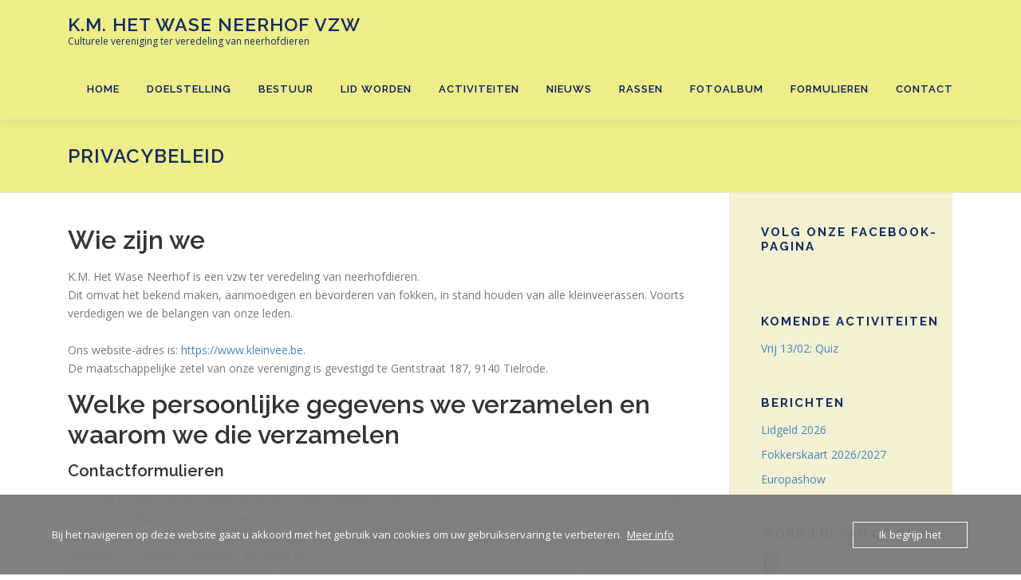

--- FILE ---
content_type: text/html; charset=UTF-8
request_url: https://www.kleinvee.be/privacybeleid/
body_size: 18604
content:
<!DOCTYPE html>
<html dir="ltr" lang="nl-NL" prefix="og: https://ogp.me/ns#">
<head>
<meta charset="UTF-8">
<meta name="viewport" content="width=device-width, initial-scale=1">
<link rel="profile" href="https://gmpg.org/xfn/11">
<title>Privacybeleid | K.M. Het Wase Neerhof vzw</title>

		<!-- All in One SEO 4.9.3 - aioseo.com -->
	<meta name="robots" content="max-image-preview:large" />
	<link rel="canonical" href="https://www.kleinvee.be/privacybeleid/" />
	<meta name="generator" content="All in One SEO (AIOSEO) 4.9.3" />
		<meta property="og:locale" content="nl_NL" />
		<meta property="og:site_name" content="K.M. Het Wase Neerhof vzw" />
		<meta property="og:type" content="article" />
		<meta property="og:title" content="Privacybeleid | K.M. Het Wase Neerhof vzw" />
		<meta property="og:url" content="https://www.kleinvee.be/privacybeleid/" />
		<meta property="og:image" content="https://usercontent.one/wp/www.kleinvee.be/wp-content/uploads/2020/02/Het-Wase-Neerhof-logo-groot-geel.gif?v=1614850703" />
		<meta property="og:image:secure_url" content="https://usercontent.one/wp/www.kleinvee.be/wp-content/uploads/2020/02/Het-Wase-Neerhof-logo-groot-geel.gif?v=1614850703" />
		<meta property="og:image:width" content="250" />
		<meta property="og:image:height" content="316" />
		<meta property="article:published_time" content="2020-02-09T18:07:09+00:00" />
		<meta property="article:modified_time" content="2022-05-06T10:44:47+00:00" />
		<meta name="twitter:card" content="summary" />
		<meta name="twitter:title" content="Privacybeleid | K.M. Het Wase Neerhof vzw" />
		<meta name="twitter:image" content="https://usercontent.one/wp/www.kleinvee.be/wp-content/uploads/2020/02/Het-Wase-Neerhof-logo-groot-geel.gif?v=1614850703" />
		<script type="application/ld+json" class="aioseo-schema">
			{"@context":"https:\/\/schema.org","@graph":[{"@type":"BreadcrumbList","@id":"https:\/\/www.kleinvee.be\/privacybeleid\/#breadcrumblist","itemListElement":[{"@type":"ListItem","@id":"https:\/\/www.kleinvee.be#listItem","position":1,"name":"Home","item":"https:\/\/www.kleinvee.be","nextItem":{"@type":"ListItem","@id":"https:\/\/www.kleinvee.be\/privacybeleid\/#listItem","name":"Privacybeleid"}},{"@type":"ListItem","@id":"https:\/\/www.kleinvee.be\/privacybeleid\/#listItem","position":2,"name":"Privacybeleid","previousItem":{"@type":"ListItem","@id":"https:\/\/www.kleinvee.be#listItem","name":"Home"}}]},{"@type":"Organization","@id":"https:\/\/www.kleinvee.be\/#organization","name":"K.M. Het Wase Neerhof vzw","description":"Culturele vereniging ter veredeling van neerhofdieren","url":"https:\/\/www.kleinvee.be\/"},{"@type":"WebPage","@id":"https:\/\/www.kleinvee.be\/privacybeleid\/#webpage","url":"https:\/\/www.kleinvee.be\/privacybeleid\/","name":"Privacybeleid | K.M. Het Wase Neerhof vzw","inLanguage":"nl-NL","isPartOf":{"@id":"https:\/\/www.kleinvee.be\/#website"},"breadcrumb":{"@id":"https:\/\/www.kleinvee.be\/privacybeleid\/#breadcrumblist"},"datePublished":"2020-02-09T19:07:09+01:00","dateModified":"2022-05-06T11:44:47+01:00"},{"@type":"WebSite","@id":"https:\/\/www.kleinvee.be\/#website","url":"https:\/\/www.kleinvee.be\/","name":"K.M. Het Wase Neerhof vzw","description":"Culturele vereniging ter veredeling van neerhofdieren","inLanguage":"nl-NL","publisher":{"@id":"https:\/\/www.kleinvee.be\/#organization"}}]}
		</script>
		<!-- All in One SEO -->

<link rel='dns-prefetch' href='//fonts.googleapis.com' />
<link rel="alternate" type="application/rss+xml" title="K.M. Het Wase Neerhof vzw &raquo; feed" href="https://www.kleinvee.be/feed/" />
<link rel="alternate" type="application/rss+xml" title="K.M. Het Wase Neerhof vzw &raquo; reacties feed" href="https://www.kleinvee.be/comments/feed/" />
<link rel="alternate" title="oEmbed (JSON)" type="application/json+oembed" href="https://www.kleinvee.be/wp-json/oembed/1.0/embed?url=https%3A%2F%2Fwww.kleinvee.be%2Fprivacybeleid%2F" />
<link rel="alternate" title="oEmbed (XML)" type="text/xml+oembed" href="https://www.kleinvee.be/wp-json/oembed/1.0/embed?url=https%3A%2F%2Fwww.kleinvee.be%2Fprivacybeleid%2F&#038;format=xml" />
<style id='wp-img-auto-sizes-contain-inline-css' type='text/css'>
img:is([sizes=auto i],[sizes^="auto," i]){contain-intrinsic-size:3000px 1500px}
/*# sourceURL=wp-img-auto-sizes-contain-inline-css */
</style>
<style id='wp-emoji-styles-inline-css' type='text/css'>

	img.wp-smiley, img.emoji {
		display: inline !important;
		border: none !important;
		box-shadow: none !important;
		height: 1em !important;
		width: 1em !important;
		margin: 0 0.07em !important;
		vertical-align: -0.1em !important;
		background: none !important;
		padding: 0 !important;
	}
/*# sourceURL=wp-emoji-styles-inline-css */
</style>
<style id='wp-block-library-inline-css' type='text/css'>
:root{--wp-block-synced-color:#7a00df;--wp-block-synced-color--rgb:122,0,223;--wp-bound-block-color:var(--wp-block-synced-color);--wp-editor-canvas-background:#ddd;--wp-admin-theme-color:#007cba;--wp-admin-theme-color--rgb:0,124,186;--wp-admin-theme-color-darker-10:#006ba1;--wp-admin-theme-color-darker-10--rgb:0,107,160.5;--wp-admin-theme-color-darker-20:#005a87;--wp-admin-theme-color-darker-20--rgb:0,90,135;--wp-admin-border-width-focus:2px}@media (min-resolution:192dpi){:root{--wp-admin-border-width-focus:1.5px}}.wp-element-button{cursor:pointer}:root .has-very-light-gray-background-color{background-color:#eee}:root .has-very-dark-gray-background-color{background-color:#313131}:root .has-very-light-gray-color{color:#eee}:root .has-very-dark-gray-color{color:#313131}:root .has-vivid-green-cyan-to-vivid-cyan-blue-gradient-background{background:linear-gradient(135deg,#00d084,#0693e3)}:root .has-purple-crush-gradient-background{background:linear-gradient(135deg,#34e2e4,#4721fb 50%,#ab1dfe)}:root .has-hazy-dawn-gradient-background{background:linear-gradient(135deg,#faaca8,#dad0ec)}:root .has-subdued-olive-gradient-background{background:linear-gradient(135deg,#fafae1,#67a671)}:root .has-atomic-cream-gradient-background{background:linear-gradient(135deg,#fdd79a,#004a59)}:root .has-nightshade-gradient-background{background:linear-gradient(135deg,#330968,#31cdcf)}:root .has-midnight-gradient-background{background:linear-gradient(135deg,#020381,#2874fc)}:root{--wp--preset--font-size--normal:16px;--wp--preset--font-size--huge:42px}.has-regular-font-size{font-size:1em}.has-larger-font-size{font-size:2.625em}.has-normal-font-size{font-size:var(--wp--preset--font-size--normal)}.has-huge-font-size{font-size:var(--wp--preset--font-size--huge)}.has-text-align-center{text-align:center}.has-text-align-left{text-align:left}.has-text-align-right{text-align:right}.has-fit-text{white-space:nowrap!important}#end-resizable-editor-section{display:none}.aligncenter{clear:both}.items-justified-left{justify-content:flex-start}.items-justified-center{justify-content:center}.items-justified-right{justify-content:flex-end}.items-justified-space-between{justify-content:space-between}.screen-reader-text{border:0;clip-path:inset(50%);height:1px;margin:-1px;overflow:hidden;padding:0;position:absolute;width:1px;word-wrap:normal!important}.screen-reader-text:focus{background-color:#ddd;clip-path:none;color:#444;display:block;font-size:1em;height:auto;left:5px;line-height:normal;padding:15px 23px 14px;text-decoration:none;top:5px;width:auto;z-index:100000}html :where(.has-border-color){border-style:solid}html :where([style*=border-top-color]){border-top-style:solid}html :where([style*=border-right-color]){border-right-style:solid}html :where([style*=border-bottom-color]){border-bottom-style:solid}html :where([style*=border-left-color]){border-left-style:solid}html :where([style*=border-width]){border-style:solid}html :where([style*=border-top-width]){border-top-style:solid}html :where([style*=border-right-width]){border-right-style:solid}html :where([style*=border-bottom-width]){border-bottom-style:solid}html :where([style*=border-left-width]){border-left-style:solid}html :where(img[class*=wp-image-]){height:auto;max-width:100%}:where(figure){margin:0 0 1em}html :where(.is-position-sticky){--wp-admin--admin-bar--position-offset:var(--wp-admin--admin-bar--height,0px)}@media screen and (max-width:600px){html :where(.is-position-sticky){--wp-admin--admin-bar--position-offset:0px}}

/*# sourceURL=wp-block-library-inline-css */
</style><style id='wp-block-heading-inline-css' type='text/css'>
h1:where(.wp-block-heading).has-background,h2:where(.wp-block-heading).has-background,h3:where(.wp-block-heading).has-background,h4:where(.wp-block-heading).has-background,h5:where(.wp-block-heading).has-background,h6:where(.wp-block-heading).has-background{padding:1.25em 2.375em}h1.has-text-align-left[style*=writing-mode]:where([style*=vertical-lr]),h1.has-text-align-right[style*=writing-mode]:where([style*=vertical-rl]),h2.has-text-align-left[style*=writing-mode]:where([style*=vertical-lr]),h2.has-text-align-right[style*=writing-mode]:where([style*=vertical-rl]),h3.has-text-align-left[style*=writing-mode]:where([style*=vertical-lr]),h3.has-text-align-right[style*=writing-mode]:where([style*=vertical-rl]),h4.has-text-align-left[style*=writing-mode]:where([style*=vertical-lr]),h4.has-text-align-right[style*=writing-mode]:where([style*=vertical-rl]),h5.has-text-align-left[style*=writing-mode]:where([style*=vertical-lr]),h5.has-text-align-right[style*=writing-mode]:where([style*=vertical-rl]),h6.has-text-align-left[style*=writing-mode]:where([style*=vertical-lr]),h6.has-text-align-right[style*=writing-mode]:where([style*=vertical-rl]){rotate:180deg}
/*# sourceURL=https://www.kleinvee.be/wp-includes/blocks/heading/style.min.css */
</style>
<style id='wp-block-paragraph-inline-css' type='text/css'>
.is-small-text{font-size:.875em}.is-regular-text{font-size:1em}.is-large-text{font-size:2.25em}.is-larger-text{font-size:3em}.has-drop-cap:not(:focus):first-letter{float:left;font-size:8.4em;font-style:normal;font-weight:100;line-height:.68;margin:.05em .1em 0 0;text-transform:uppercase}body.rtl .has-drop-cap:not(:focus):first-letter{float:none;margin-left:.1em}p.has-drop-cap.has-background{overflow:hidden}:root :where(p.has-background){padding:1.25em 2.375em}:where(p.has-text-color:not(.has-link-color)) a{color:inherit}p.has-text-align-left[style*="writing-mode:vertical-lr"],p.has-text-align-right[style*="writing-mode:vertical-rl"]{rotate:180deg}
/*# sourceURL=https://www.kleinvee.be/wp-includes/blocks/paragraph/style.min.css */
</style>
<style id='global-styles-inline-css' type='text/css'>
:root{--wp--preset--aspect-ratio--square: 1;--wp--preset--aspect-ratio--4-3: 4/3;--wp--preset--aspect-ratio--3-4: 3/4;--wp--preset--aspect-ratio--3-2: 3/2;--wp--preset--aspect-ratio--2-3: 2/3;--wp--preset--aspect-ratio--16-9: 16/9;--wp--preset--aspect-ratio--9-16: 9/16;--wp--preset--color--black: #000000;--wp--preset--color--cyan-bluish-gray: #abb8c3;--wp--preset--color--white: #ffffff;--wp--preset--color--pale-pink: #f78da7;--wp--preset--color--vivid-red: #cf2e2e;--wp--preset--color--luminous-vivid-orange: #ff6900;--wp--preset--color--luminous-vivid-amber: #fcb900;--wp--preset--color--light-green-cyan: #7bdcb5;--wp--preset--color--vivid-green-cyan: #00d084;--wp--preset--color--pale-cyan-blue: #8ed1fc;--wp--preset--color--vivid-cyan-blue: #0693e3;--wp--preset--color--vivid-purple: #9b51e0;--wp--preset--gradient--vivid-cyan-blue-to-vivid-purple: linear-gradient(135deg,rgb(6,147,227) 0%,rgb(155,81,224) 100%);--wp--preset--gradient--light-green-cyan-to-vivid-green-cyan: linear-gradient(135deg,rgb(122,220,180) 0%,rgb(0,208,130) 100%);--wp--preset--gradient--luminous-vivid-amber-to-luminous-vivid-orange: linear-gradient(135deg,rgb(252,185,0) 0%,rgb(255,105,0) 100%);--wp--preset--gradient--luminous-vivid-orange-to-vivid-red: linear-gradient(135deg,rgb(255,105,0) 0%,rgb(207,46,46) 100%);--wp--preset--gradient--very-light-gray-to-cyan-bluish-gray: linear-gradient(135deg,rgb(238,238,238) 0%,rgb(169,184,195) 100%);--wp--preset--gradient--cool-to-warm-spectrum: linear-gradient(135deg,rgb(74,234,220) 0%,rgb(151,120,209) 20%,rgb(207,42,186) 40%,rgb(238,44,130) 60%,rgb(251,105,98) 80%,rgb(254,248,76) 100%);--wp--preset--gradient--blush-light-purple: linear-gradient(135deg,rgb(255,206,236) 0%,rgb(152,150,240) 100%);--wp--preset--gradient--blush-bordeaux: linear-gradient(135deg,rgb(254,205,165) 0%,rgb(254,45,45) 50%,rgb(107,0,62) 100%);--wp--preset--gradient--luminous-dusk: linear-gradient(135deg,rgb(255,203,112) 0%,rgb(199,81,192) 50%,rgb(65,88,208) 100%);--wp--preset--gradient--pale-ocean: linear-gradient(135deg,rgb(255,245,203) 0%,rgb(182,227,212) 50%,rgb(51,167,181) 100%);--wp--preset--gradient--electric-grass: linear-gradient(135deg,rgb(202,248,128) 0%,rgb(113,206,126) 100%);--wp--preset--gradient--midnight: linear-gradient(135deg,rgb(2,3,129) 0%,rgb(40,116,252) 100%);--wp--preset--font-size--small: 13px;--wp--preset--font-size--medium: 20px;--wp--preset--font-size--large: 36px;--wp--preset--font-size--x-large: 42px;--wp--preset--spacing--20: 0.44rem;--wp--preset--spacing--30: 0.67rem;--wp--preset--spacing--40: 1rem;--wp--preset--spacing--50: 1.5rem;--wp--preset--spacing--60: 2.25rem;--wp--preset--spacing--70: 3.38rem;--wp--preset--spacing--80: 5.06rem;--wp--preset--shadow--natural: 6px 6px 9px rgba(0, 0, 0, 0.2);--wp--preset--shadow--deep: 12px 12px 50px rgba(0, 0, 0, 0.4);--wp--preset--shadow--sharp: 6px 6px 0px rgba(0, 0, 0, 0.2);--wp--preset--shadow--outlined: 6px 6px 0px -3px rgb(255, 255, 255), 6px 6px rgb(0, 0, 0);--wp--preset--shadow--crisp: 6px 6px 0px rgb(0, 0, 0);}:where(.is-layout-flex){gap: 0.5em;}:where(.is-layout-grid){gap: 0.5em;}body .is-layout-flex{display: flex;}.is-layout-flex{flex-wrap: wrap;align-items: center;}.is-layout-flex > :is(*, div){margin: 0;}body .is-layout-grid{display: grid;}.is-layout-grid > :is(*, div){margin: 0;}:where(.wp-block-columns.is-layout-flex){gap: 2em;}:where(.wp-block-columns.is-layout-grid){gap: 2em;}:where(.wp-block-post-template.is-layout-flex){gap: 1.25em;}:where(.wp-block-post-template.is-layout-grid){gap: 1.25em;}.has-black-color{color: var(--wp--preset--color--black) !important;}.has-cyan-bluish-gray-color{color: var(--wp--preset--color--cyan-bluish-gray) !important;}.has-white-color{color: var(--wp--preset--color--white) !important;}.has-pale-pink-color{color: var(--wp--preset--color--pale-pink) !important;}.has-vivid-red-color{color: var(--wp--preset--color--vivid-red) !important;}.has-luminous-vivid-orange-color{color: var(--wp--preset--color--luminous-vivid-orange) !important;}.has-luminous-vivid-amber-color{color: var(--wp--preset--color--luminous-vivid-amber) !important;}.has-light-green-cyan-color{color: var(--wp--preset--color--light-green-cyan) !important;}.has-vivid-green-cyan-color{color: var(--wp--preset--color--vivid-green-cyan) !important;}.has-pale-cyan-blue-color{color: var(--wp--preset--color--pale-cyan-blue) !important;}.has-vivid-cyan-blue-color{color: var(--wp--preset--color--vivid-cyan-blue) !important;}.has-vivid-purple-color{color: var(--wp--preset--color--vivid-purple) !important;}.has-black-background-color{background-color: var(--wp--preset--color--black) !important;}.has-cyan-bluish-gray-background-color{background-color: var(--wp--preset--color--cyan-bluish-gray) !important;}.has-white-background-color{background-color: var(--wp--preset--color--white) !important;}.has-pale-pink-background-color{background-color: var(--wp--preset--color--pale-pink) !important;}.has-vivid-red-background-color{background-color: var(--wp--preset--color--vivid-red) !important;}.has-luminous-vivid-orange-background-color{background-color: var(--wp--preset--color--luminous-vivid-orange) !important;}.has-luminous-vivid-amber-background-color{background-color: var(--wp--preset--color--luminous-vivid-amber) !important;}.has-light-green-cyan-background-color{background-color: var(--wp--preset--color--light-green-cyan) !important;}.has-vivid-green-cyan-background-color{background-color: var(--wp--preset--color--vivid-green-cyan) !important;}.has-pale-cyan-blue-background-color{background-color: var(--wp--preset--color--pale-cyan-blue) !important;}.has-vivid-cyan-blue-background-color{background-color: var(--wp--preset--color--vivid-cyan-blue) !important;}.has-vivid-purple-background-color{background-color: var(--wp--preset--color--vivid-purple) !important;}.has-black-border-color{border-color: var(--wp--preset--color--black) !important;}.has-cyan-bluish-gray-border-color{border-color: var(--wp--preset--color--cyan-bluish-gray) !important;}.has-white-border-color{border-color: var(--wp--preset--color--white) !important;}.has-pale-pink-border-color{border-color: var(--wp--preset--color--pale-pink) !important;}.has-vivid-red-border-color{border-color: var(--wp--preset--color--vivid-red) !important;}.has-luminous-vivid-orange-border-color{border-color: var(--wp--preset--color--luminous-vivid-orange) !important;}.has-luminous-vivid-amber-border-color{border-color: var(--wp--preset--color--luminous-vivid-amber) !important;}.has-light-green-cyan-border-color{border-color: var(--wp--preset--color--light-green-cyan) !important;}.has-vivid-green-cyan-border-color{border-color: var(--wp--preset--color--vivid-green-cyan) !important;}.has-pale-cyan-blue-border-color{border-color: var(--wp--preset--color--pale-cyan-blue) !important;}.has-vivid-cyan-blue-border-color{border-color: var(--wp--preset--color--vivid-cyan-blue) !important;}.has-vivid-purple-border-color{border-color: var(--wp--preset--color--vivid-purple) !important;}.has-vivid-cyan-blue-to-vivid-purple-gradient-background{background: var(--wp--preset--gradient--vivid-cyan-blue-to-vivid-purple) !important;}.has-light-green-cyan-to-vivid-green-cyan-gradient-background{background: var(--wp--preset--gradient--light-green-cyan-to-vivid-green-cyan) !important;}.has-luminous-vivid-amber-to-luminous-vivid-orange-gradient-background{background: var(--wp--preset--gradient--luminous-vivid-amber-to-luminous-vivid-orange) !important;}.has-luminous-vivid-orange-to-vivid-red-gradient-background{background: var(--wp--preset--gradient--luminous-vivid-orange-to-vivid-red) !important;}.has-very-light-gray-to-cyan-bluish-gray-gradient-background{background: var(--wp--preset--gradient--very-light-gray-to-cyan-bluish-gray) !important;}.has-cool-to-warm-spectrum-gradient-background{background: var(--wp--preset--gradient--cool-to-warm-spectrum) !important;}.has-blush-light-purple-gradient-background{background: var(--wp--preset--gradient--blush-light-purple) !important;}.has-blush-bordeaux-gradient-background{background: var(--wp--preset--gradient--blush-bordeaux) !important;}.has-luminous-dusk-gradient-background{background: var(--wp--preset--gradient--luminous-dusk) !important;}.has-pale-ocean-gradient-background{background: var(--wp--preset--gradient--pale-ocean) !important;}.has-electric-grass-gradient-background{background: var(--wp--preset--gradient--electric-grass) !important;}.has-midnight-gradient-background{background: var(--wp--preset--gradient--midnight) !important;}.has-small-font-size{font-size: var(--wp--preset--font-size--small) !important;}.has-medium-font-size{font-size: var(--wp--preset--font-size--medium) !important;}.has-large-font-size{font-size: var(--wp--preset--font-size--large) !important;}.has-x-large-font-size{font-size: var(--wp--preset--font-size--x-large) !important;}
/*# sourceURL=global-styles-inline-css */
</style>

<style id='classic-theme-styles-inline-css' type='text/css'>
/*! This file is auto-generated */
.wp-block-button__link{color:#fff;background-color:#32373c;border-radius:9999px;box-shadow:none;text-decoration:none;padding:calc(.667em + 2px) calc(1.333em + 2px);font-size:1.125em}.wp-block-file__button{background:#32373c;color:#fff;text-decoration:none}
/*# sourceURL=/wp-includes/css/classic-themes.min.css */
</style>
<link rel='stylesheet' id='contact-form-7-css' href='https://usercontent.one/wp/www.kleinvee.be/wp-content/plugins/contact-form-7/includes/css/styles.css?ver=6.1.4' type='text/css' media='all' />
<style id='contact-form-7-inline-css' type='text/css'>
.wpcf7 .wpcf7-recaptcha iframe {margin-bottom: 0;}.wpcf7 .wpcf7-recaptcha[data-align="center"] > div {margin: 0 auto;}.wpcf7 .wpcf7-recaptcha[data-align="right"] > div {margin: 0 0 0 auto;}
/*# sourceURL=contact-form-7-inline-css */
</style>
<link rel='stylesheet' id='oc_cb_css_fr-css' href='https://usercontent.one/wp/www.kleinvee.be/wp-content/plugins/onecom-themes-plugins/assets/min-css/cookie-banner-frontend.min.css?ver=5.0.1' type='text/css' media='all' />
<link rel='stylesheet' id='onepress-fonts-css' href='https://fonts.googleapis.com/css?family=Raleway%3A400%2C500%2C600%2C700%2C300%2C100%2C800%2C900%7COpen+Sans%3A400%2C300%2C300italic%2C400italic%2C600%2C600italic%2C700%2C700italic&#038;subset=latin%2Clatin-ext&#038;display=swap&#038;ver=2.3.15' type='text/css' media='all' />
<link rel='stylesheet' id='onepress-animate-css' href='https://usercontent.one/wp/www.kleinvee.be/wp-content/themes/onepress/assets/css/animate.min.css?ver=2.3.15' type='text/css' media='all' />
<link rel='stylesheet' id='onepress-fa-css' href='https://usercontent.one/wp/www.kleinvee.be/wp-content/themes/onepress/assets/fontawesome-v6/css/all.min.css?ver=6.5.1' type='text/css' media='all' />
<link rel='stylesheet' id='onepress-fa-shims-css' href='https://usercontent.one/wp/www.kleinvee.be/wp-content/themes/onepress/assets/fontawesome-v6/css/v4-shims.min.css?ver=6.5.1' type='text/css' media='all' />
<link rel='stylesheet' id='onepress-bootstrap-css' href='https://usercontent.one/wp/www.kleinvee.be/wp-content/themes/onepress/assets/css/bootstrap.min.css?ver=2.3.15' type='text/css' media='all' />
<link rel='stylesheet' id='onepress-style-css' href='https://usercontent.one/wp/www.kleinvee.be/wp-content/themes/onepress/style.css?ver=6.9' type='text/css' media='all' />
<style id='onepress-style-inline-css' type='text/css'>
.site-logo-div img{height:200px;width:auto}#main .video-section section.hero-slideshow-wrapper{background:transparent}.hero-slideshow-wrapper:after{position:absolute;top:0px;left:0px;width:100%;height:100%;background-color:rgba(242,241,210,1);display:block;content:""}#parallax-hero .jarallax-container .parallax-bg:before{background-color:rgba(242,241,210,1)}.body-desktop .parallax-hero .hero-slideshow-wrapper:after{display:none!important}#parallax-hero>.parallax-bg::before{background-color:rgba(242,241,210,1);opacity:1}.body-desktop .parallax-hero .hero-slideshow-wrapper:after{display:none!important}a,.screen-reader-text:hover,.screen-reader-text:active,.screen-reader-text:focus,.header-social a,.onepress-menu a:hover,.onepress-menu ul li a:hover,.onepress-menu li.onepress-current-item>a,.onepress-menu ul li.current-menu-item>a,.onepress-menu>li a.menu-actived,.onepress-menu.onepress-menu-mobile li.onepress-current-item>a,.site-footer a,.site-footer .footer-social a:hover,.site-footer .btt a:hover,.highlight,#comments .comment .comment-wrapper .comment-meta .comment-time:hover,#comments .comment .comment-wrapper .comment-meta .comment-reply-link:hover,#comments .comment .comment-wrapper .comment-meta .comment-edit-link:hover,.btn-theme-primary-outline,.sidebar .widget a:hover,.section-services .service-item .service-image i,.counter_item .counter__number,.team-member .member-thumb .member-profile a:hover,.icon-background-default{color:#4685bf}input[type="reset"],input[type="submit"],input[type="submit"],input[type="reset"]:hover,input[type="submit"]:hover,input[type="submit"]:hover .nav-links a:hover,.btn-theme-primary,.btn-theme-primary-outline:hover,.section-testimonials .card-theme-primary,.woocommerce #respond input#submit,.woocommerce a.button,.woocommerce button.button,.woocommerce input.button,.woocommerce button.button.alt,.pirate-forms-submit-button,.pirate-forms-submit-button:hover,input[type="reset"],input[type="submit"],input[type="submit"],.pirate-forms-submit-button,.contact-form div.wpforms-container-full .wpforms-form .wpforms-submit,.contact-form div.wpforms-container-full .wpforms-form .wpforms-submit:hover,.nav-links a:hover,.nav-links a.current,.nav-links .page-numbers:hover,.nav-links .page-numbers.current{background:#4685bf}.btn-theme-primary-outline,.btn-theme-primary-outline:hover,.pricing__item:hover,.section-testimonials .card-theme-primary,.entry-content blockquote{border-color:#4685bf}.feature-item:hover .icon-background-default{color:#4685bf}.page-header.page--cover .entry-title{color:rgba(21,41,94,1)}.page-header .entry-title{color:rgba(21,41,94,1)}.page-header.page--cover:before{background:rgba(237,237,137,1)}.page-header:before{background:rgba(237,237,137,1)}.site-header,.is-transparent .site-header.header-fixed{background:#eded89;border-bottom:0px none}.onepress-menu>li>a{color:#001756}.onepress-menu>li>a:hover,.onepress-menu>li.onepress-current-item>a{color:#4685bf;-webkit-transition:all 0.5s ease-in-out;-moz-transition:all 0.5s ease-in-out;-o-transition:all 0.5s ease-in-out;transition:all 0.5s ease-in-out}#nav-toggle span,#nav-toggle span::before,#nav-toggle span::after,#nav-toggle.nav-is-visible span::before,#nav-toggle.nav-is-visible span::after{background:#ffffff}#page .site-branding .site-title,#page .site-branding .site-text-logo{color:#15295e}#page .site-branding .site-description{color:#15295e}.hero-content-style1 .morphext{color:#d1c821}.hero-content-style1 .morphext{background:#15295e;padding:0px 20px;text-shadow:none;border-radius:3px}.site-footer{background-color:#15295e}.site-footer .footer-connect .follow-heading,.site-footer .footer-social a{color:rgba(255,255,255,0.9)}#footer-widgets{color:#000000;background-color:#eded89}#footer-widgets .widget-title{color:#15295e}#footer-widgets .sidebar .widget a{color:#4685bf}#footer-widgets .sidebar .widget a:hover{color:#4685bf}.gallery-carousel .g-item{padding:0px 10px}.gallery-carousel-wrap{margin-left:-10px;margin-right:-10px}.gallery-grid .g-item,.gallery-masonry .g-item .inner{padding:10px}.gallery-grid-wrap,.gallery-masonry-wrap{margin-left:-10px;margin-right:-10px}.gallery-justified-wrap{margin-left:-20px;margin-right:-20px}
/*# sourceURL=onepress-style-inline-css */
</style>
<link rel='stylesheet' id='onepress-gallery-lightgallery-css' href='https://usercontent.one/wp/www.kleinvee.be/wp-content/themes/onepress/assets/css/lightgallery.css?ver=6.9' type='text/css' media='all' />
<script type="text/javascript" src="https://www.kleinvee.be/wp-includes/js/jquery/jquery.min.js?ver=3.7.1" id="jquery-core-js"></script>
<script type="text/javascript" src="https://www.kleinvee.be/wp-includes/js/jquery/jquery-migrate.min.js?ver=3.4.1" id="jquery-migrate-js"></script>
<link rel="https://api.w.org/" href="https://www.kleinvee.be/wp-json/" /><link rel="alternate" title="JSON" type="application/json" href="https://www.kleinvee.be/wp-json/wp/v2/pages/1044" /><link rel="EditURI" type="application/rsd+xml" title="RSD" href="https://www.kleinvee.be/xmlrpc.php?rsd" />
<meta name="generator" content="WordPress 6.9" />
<link rel='shortlink' href='https://www.kleinvee.be/?p=1044' />
<style>[class*=" icon-oc-"],[class^=icon-oc-]{speak:none;font-style:normal;font-weight:400;font-variant:normal;text-transform:none;line-height:1;-webkit-font-smoothing:antialiased;-moz-osx-font-smoothing:grayscale}.icon-oc-one-com-white-32px-fill:before{content:"901"}.icon-oc-one-com:before{content:"900"}#one-com-icon,.toplevel_page_onecom-wp .wp-menu-image{speak:none;display:flex;align-items:center;justify-content:center;text-transform:none;line-height:1;-webkit-font-smoothing:antialiased;-moz-osx-font-smoothing:grayscale}.onecom-wp-admin-bar-item>a,.toplevel_page_onecom-wp>.wp-menu-name{font-size:16px;font-weight:400;line-height:1}.toplevel_page_onecom-wp>.wp-menu-name img{width:69px;height:9px;}.wp-submenu-wrap.wp-submenu>.wp-submenu-head>img{width:88px;height:auto}.onecom-wp-admin-bar-item>a img{height:7px!important}.onecom-wp-admin-bar-item>a img,.toplevel_page_onecom-wp>.wp-menu-name img{opacity:.8}.onecom-wp-admin-bar-item.hover>a img,.toplevel_page_onecom-wp.wp-has-current-submenu>.wp-menu-name img,li.opensub>a.toplevel_page_onecom-wp>.wp-menu-name img{opacity:1}#one-com-icon:before,.onecom-wp-admin-bar-item>a:before,.toplevel_page_onecom-wp>.wp-menu-image:before{content:'';position:static!important;background-color:rgba(240,245,250,.4);border-radius:102px;width:18px;height:18px;padding:0!important}.onecom-wp-admin-bar-item>a:before{width:14px;height:14px}.onecom-wp-admin-bar-item.hover>a:before,.toplevel_page_onecom-wp.opensub>a>.wp-menu-image:before,.toplevel_page_onecom-wp.wp-has-current-submenu>.wp-menu-image:before{background-color:#76b82a}.onecom-wp-admin-bar-item>a{display:inline-flex!important;align-items:center;justify-content:center}#one-com-logo-wrapper{font-size:4em}#one-com-icon{vertical-align:middle}.imagify-welcome{display:none !important;}</style><noscript><style>.vce-row-container .vcv-lozad {display: none}</style></noscript><meta name="generator" content="Powered by Visual Composer Website Builder - fast and easy-to-use drag and drop visual editor for WordPress."/><!-- Analytics by WP Statistics - https://wp-statistics.com -->
		<style type="text/css" id="wp-custom-css">
			.site .site-content .widget-area {
    background: rgba(242,241,210,1);
}
#hero a.btn {
    color: #d1c821;
}
.onepress-menu ul li a {
  background-color: #eded89;
  color: #15295e;
}
body .onepress-menu ul {
    width: auto;
}
body .hero-content-style1 .morphext {
    padding-right: 25px;
}
.sidebar .widget .widget-title {
  color: #15295e;
}
.site-content .sidebar .widget .textwidget * {
  color: #4685bf;
}		</style>
		<link rel='stylesheet' id='modula-css' href='https://usercontent.one/wp/www.kleinvee.be/wp-content/plugins/modula-best-grid-gallery/assets/css/front.css?ver=2.13.5' type='text/css' media='all' />
</head>

<body data-rsssl=1 class="privacy-policy wp-singular page-template-default page page-id-1044 wp-theme-onepress vcwb modula-best-grid-gallery">
<div id="page" class="hfeed site">
	<a class="skip-link screen-reader-text" href="#content">Ga naar de inhoud</a>
	<div id="header-section" class="h-on-top no-transparent">		<header id="masthead" class="site-header header-contained is-sticky no-scroll no-t h-on-top" role="banner">
			<div class="container">
				<div class="site-branding">
					<div class="site-brand-inner no-logo-img has-title has-desc"><p class="site-title"><a class="site-text-logo" href="https://www.kleinvee.be/" rel="home">K.M. Het Wase Neerhof vzw</a></p><p class="site-description">Culturele vereniging ter veredeling van neerhofdieren</p></div>				</div>
				<div class="header-right-wrapper">
					<a href="#0" id="nav-toggle">Menu<span></span></a>
					<nav id="site-navigation" class="main-navigation" role="navigation">
						<ul class="onepress-menu">
							<li id="menu-item-980" class="menu-item menu-item-type-post_type menu-item-object-page menu-item-home menu-item-980"><a href="https://www.kleinvee.be/">Home</a></li>
<li id="menu-item-40" class="menu-item menu-item-type-post_type menu-item-object-page menu-item-40"><a href="https://www.kleinvee.be/doelstelling/">Doelstelling</a></li>
<li id="menu-item-230" class="menu-item menu-item-type-post_type menu-item-object-page menu-item-230"><a href="https://www.kleinvee.be/bestuur/">Bestuur</a></li>
<li id="menu-item-246" class="menu-item menu-item-type-post_type menu-item-object-page menu-item-246"><a href="https://www.kleinvee.be/lid-worden/">Lid worden</a></li>
<li id="menu-item-2737" class="menu-item menu-item-type-post_type menu-item-object-page menu-item-2737"><a href="https://www.kleinvee.be/activiteiten/">Activiteiten</a></li>
<li id="menu-item-2481" class="menu-item menu-item-type-post_type menu-item-object-page menu-item-2481"><a href="https://www.kleinvee.be/nieuws/">Nieuws</a></li>
<li id="menu-item-90" class="menu-item menu-item-type-post_type menu-item-object-page menu-item-has-children menu-item-90"><a href="https://www.kleinvee.be/belgische-rassen/">Rassen</a>
<ul class="sub-menu">
	<li id="menu-item-403" class="menu-item menu-item-type-post_type menu-item-object-page menu-item-403"><a href="https://www.kleinvee.be/konijnen/">Konijnen</a></li>
	<li id="menu-item-592" class="menu-item menu-item-type-post_type menu-item-object-page menu-item-592"><a href="https://www.kleinvee.be/rassen-cavias/">Cavia’s</a></li>
	<li id="menu-item-399" class="menu-item menu-item-type-post_type menu-item-object-page menu-item-399"><a href="https://www.kleinvee.be/hoenders/">Hoenders</a></li>
	<li id="menu-item-408" class="menu-item menu-item-type-post_type menu-item-object-page menu-item-408"><a href="https://www.kleinvee.be/krielen/">Krielen</a></li>
	<li id="menu-item-597" class="menu-item menu-item-type-post_type menu-item-object-page menu-item-597"><a href="https://www.kleinvee.be/park-en-watervogels/">Park- en watervogels</a></li>
	<li id="menu-item-587" class="menu-item menu-item-type-post_type menu-item-object-page menu-item-has-children menu-item-587"><a href="https://www.kleinvee.be/duiven/">Duiven</a>
	<ul class="sub-menu">
		<li id="menu-item-910" class="menu-item menu-item-type-post_type menu-item-object-page menu-item-910"><a href="https://www.kleinvee.be/duiven-vormduiven/">Vormduiven</a></li>
		<li id="menu-item-915" class="menu-item menu-item-type-post_type menu-item-object-page menu-item-915"><a href="https://www.kleinvee.be/duiven-kroppers/">Kroppers</a></li>
		<li id="menu-item-920" class="menu-item menu-item-type-post_type menu-item-object-page menu-item-920"><a href="https://www.kleinvee.be/duiven-meeuwduiven/">Meeuwduiven</a></li>
		<li id="menu-item-925" class="menu-item menu-item-type-post_type menu-item-object-page menu-item-925"><a href="https://www.kleinvee.be/duiven-tuimelaars-en-hoogvliegers/">Tuimelaars- en hoogvliegers.</a></li>
		<li id="menu-item-930" class="menu-item menu-item-type-post_type menu-item-object-page menu-item-930"><a href="https://www.kleinvee.be/duiven-ringslagers-tuimelaars-en-hoogvliegers/">Ringslagers, tuimelaars- en hoogvliegers.</a></li>
	</ul>
</li>
</ul>
</li>
<li id="menu-item-560" class="menu-item menu-item-type-post_type menu-item-object-page menu-item-has-children menu-item-560"><a href="https://www.kleinvee.be/fotoalbum/">Fotoalbum</a>
<ul class="sub-menu">
	<li id="menu-item-2487" class="menu-item menu-item-type-post_type menu-item-object-page menu-item-has-children menu-item-2487"><a href="https://www.kleinvee.be/quizavond/">Quizavond</a>
	<ul class="sub-menu">
		<li id="menu-item-3293" class="menu-item menu-item-type-post_type menu-item-object-page menu-item-3293"><a href="https://www.kleinvee.be/quiz-2025/">Quiz 2025</a></li>
		<li id="menu-item-3063" class="menu-item menu-item-type-post_type menu-item-object-page menu-item-3063"><a href="https://www.kleinvee.be/quiz-2024/">Quiz 2024</a></li>
		<li id="menu-item-2780" class="menu-item menu-item-type-post_type menu-item-object-page menu-item-2780"><a href="https://www.kleinvee.be/quiz-2023/">Quiz 2023</a></li>
		<li id="menu-item-2493" class="menu-item menu-item-type-post_type menu-item-object-page menu-item-2493"><a href="https://www.kleinvee.be/quiz-2022/">Quiz 2022</a></li>
		<li id="menu-item-2212" class="menu-item menu-item-type-post_type menu-item-object-page menu-item-2212"><a href="https://www.kleinvee.be/quizavond-21-02-2020/">Quiz 2020</a></li>
	</ul>
</li>
	<li id="menu-item-1472" class="menu-item menu-item-type-post_type menu-item-object-page menu-item-has-children menu-item-1472"><a href="https://www.kleinvee.be/jaarmarkt-belsele/">Jaarmarkt Belsele</a>
	<ul class="sub-menu">
		<li id="menu-item-3468" class="menu-item menu-item-type-post_type menu-item-object-page menu-item-3468"><a href="https://www.kleinvee.be/belsele-2025/">Belsele 2025</a></li>
		<li id="menu-item-3233" class="menu-item menu-item-type-post_type menu-item-object-page menu-item-3233"><a href="https://www.kleinvee.be/belsele-2024/">Belsele 2024</a></li>
		<li id="menu-item-2942" class="menu-item menu-item-type-post_type menu-item-object-page menu-item-2942"><a href="https://www.kleinvee.be/belsele-2023/">Belsele 2023</a></li>
		<li id="menu-item-2664" class="menu-item menu-item-type-post_type menu-item-object-page menu-item-2664"><a href="https://www.kleinvee.be/belsele-2022/">Belsele 2022</a></li>
		<li id="menu-item-2424" class="menu-item menu-item-type-post_type menu-item-object-page menu-item-2424"><a href="https://www.kleinvee.be/belsele-2021/">Belsele 2021</a></li>
		<li id="menu-item-2419" class="menu-item menu-item-type-post_type menu-item-object-page menu-item-2419"><a href="https://www.kleinvee.be/belsele-2018/">Belsele 2018</a></li>
	</ul>
</li>
	<li id="menu-item-2583" class="menu-item menu-item-type-post_type menu-item-object-page menu-item-has-children menu-item-2583"><a href="https://www.kleinvee.be/jaarmarkt-prosperpolder/">Jaarmarkt Prosperpolder</a>
	<ul class="sub-menu">
		<li id="menu-item-3352" class="menu-item menu-item-type-post_type menu-item-object-page menu-item-3352"><a href="https://www.kleinvee.be/prosperpolder-2025/">Prosperpolder 2025</a></li>
		<li id="menu-item-3159" class="menu-item menu-item-type-post_type menu-item-object-page menu-item-3159"><a href="https://www.kleinvee.be/prosperpolder-2024/">Prosperpolder 2024</a></li>
		<li id="menu-item-2881" class="menu-item menu-item-type-post_type menu-item-object-page menu-item-2881"><a href="https://www.kleinvee.be/prosperpolder-2023/">Prosperpolder 2023</a></li>
		<li id="menu-item-2589" class="menu-item menu-item-type-post_type menu-item-object-page menu-item-2589"><a href="https://www.kleinvee.be/prosperpolder-2022/">Prosperpolder 2022</a></li>
		<li id="menu-item-2299" class="menu-item menu-item-type-post_type menu-item-object-page menu-item-2299"><a href="https://www.kleinvee.be/jaarmarkt-prosperpolder-2021/">Prosperpolder 2021</a></li>
	</ul>
</li>
	<li id="menu-item-2653" class="menu-item menu-item-type-post_type menu-item-object-page menu-item-has-children menu-item-2653"><a href="https://www.kleinvee.be/ledenvergadering-2/">Ledenvergadering</a>
	<ul class="sub-menu">
		<li id="menu-item-3367" class="menu-item menu-item-type-post_type menu-item-object-page menu-item-3367"><a href="https://www.kleinvee.be/fokkersavond-de-belgische-baardkrielen/">Fokkersavond De Belgische baardkrielen 09/05/2025</a></li>
		<li id="menu-item-3151" class="menu-item menu-item-type-post_type menu-item-object-page menu-item-3151"><a href="https://www.kleinvee.be/fokkersavond-konijnen-17-05-24/">Fokkersavond konijnen 17/05/24</a></li>
		<li id="menu-item-2847" class="menu-item menu-item-type-post_type menu-item-object-page menu-item-2847"><a href="https://www.kleinvee.be/kippen-houden-12-05-23/">Kippen houden 12/05/23</a></li>
		<li id="menu-item-2648" class="menu-item menu-item-type-post_type menu-item-object-page menu-item-2648"><a href="https://www.kleinvee.be/gastspreker-sander-bauwens-30-09-22/">Gastspreker Sander Bauwens 30/09/22</a></li>
		<li id="menu-item-2101" class="menu-item menu-item-type-post_type menu-item-object-page menu-item-2101"><a href="https://www.kleinvee.be/ledenvergadering/">Ledenvergadering</a></li>
	</ul>
</li>
	<li id="menu-item-1920" class="menu-item menu-item-type-post_type menu-item-object-page menu-item-has-children menu-item-1920"><a href="https://www.kleinvee.be/clubfeesten/">Clubfeest</a>
	<ul class="sub-menu">
		<li id="menu-item-3463" class="menu-item menu-item-type-post_type menu-item-object-page menu-item-3463"><a href="https://www.kleinvee.be/clubfeest-2025/">Clubfeest 2025</a></li>
		<li id="menu-item-3214" class="menu-item menu-item-type-post_type menu-item-object-page menu-item-3214"><a href="https://www.kleinvee.be/clubfeest-2024/">Clubfeest 2024</a></li>
		<li id="menu-item-2958" class="menu-item menu-item-type-post_type menu-item-object-page menu-item-2958"><a href="https://www.kleinvee.be/clubfeest-2023/">Clubfeest 2023</a></li>
		<li id="menu-item-2716" class="menu-item menu-item-type-post_type menu-item-object-page menu-item-2716"><a href="https://www.kleinvee.be/clubfeest-2022/">Clubfeest 2022</a></li>
		<li id="menu-item-1915" class="menu-item menu-item-type-post_type menu-item-object-page menu-item-1915"><a href="https://www.kleinvee.be/clubfeest-2019/">Clubfeest 2019</a></li>
		<li id="menu-item-1477" class="menu-item menu-item-type-post_type menu-item-object-page menu-item-1477"><a href="https://www.kleinvee.be/clubfeest-2018/">Clubfeest 2018</a></li>
		<li id="menu-item-1950" class="menu-item menu-item-type-post_type menu-item-object-page menu-item-1950"><a href="https://www.kleinvee.be/clubfeest-2008/">Clubfeest 2008</a></li>
	</ul>
</li>
	<li id="menu-item-1447" class="menu-item menu-item-type-post_type menu-item-object-page menu-item-has-children menu-item-1447"><a href="https://www.kleinvee.be/promotiestand-horta-kippendag/">Promotiestand Horta kippendag</a>
	<ul class="sub-menu">
		<li id="menu-item-3089" class="menu-item menu-item-type-post_type menu-item-object-page menu-item-3089"><a href="https://www.kleinvee.be/horta-2024/">Horta 2024</a></li>
		<li id="menu-item-1208" class="menu-item menu-item-type-post_type menu-item-object-page menu-item-1208"><a href="https://www.kleinvee.be/stand-horta-kippendag-2019/">Horta 2019</a></li>
		<li id="menu-item-1440" class="menu-item menu-item-type-post_type menu-item-object-page menu-item-1440"><a href="https://www.kleinvee.be/horta-2018/">Horta 2018</a></li>
		<li id="menu-item-1402" class="menu-item menu-item-type-post_type menu-item-object-page menu-item-1402"><a href="https://www.kleinvee.be/promotiestand-horta-kippendag-2017/">Horta 2017</a></li>
	</ul>
</li>
	<li id="menu-item-2147" class="menu-item menu-item-type-post_type menu-item-object-page menu-item-has-children menu-item-2147"><a href="https://www.kleinvee.be/fietstochten/">Fietstochten</a>
	<ul class="sub-menu">
		<li id="menu-item-3328" class="menu-item menu-item-type-post_type menu-item-object-page menu-item-3328"><a href="https://www.kleinvee.be/fietstocht-2025/">Fietstocht 2025</a></li>
		<li id="menu-item-3143" class="menu-item menu-item-type-post_type menu-item-object-page menu-item-3143"><a href="https://www.kleinvee.be/fietstocht-2024/">Fietstocht 2024</a></li>
		<li id="menu-item-2556" class="menu-item menu-item-type-post_type menu-item-object-page menu-item-2556"><a href="https://www.kleinvee.be/fietstocht-2022/">Fietstocht 2022</a></li>
	</ul>
</li>
	<li id="menu-item-2801" class="menu-item menu-item-type-post_type menu-item-object-page menu-item-2801"><a href="https://www.kleinvee.be/erfgoeddag-23-04-23-beestig/">Erfgoeddag 23/04/23: Beestig!</a></li>
	<li id="menu-item-2118" class="menu-item menu-item-type-post_type menu-item-object-page menu-item-2118"><a href="https://www.kleinvee.be/bezoek-brouwerij-vbdck-kerel/">Bezoek brouwerij VBDCK (Kerel)</a></li>
	<li id="menu-item-1715" class="menu-item menu-item-type-post_type menu-item-object-page menu-item-1715"><a href="https://www.kleinvee.be/uitstap-brouwerij-duvel/">Bezoek brouwerij Duvel Moortgat</a></li>
	<li id="menu-item-1406" class="menu-item menu-item-type-post_type menu-item-object-page menu-item-has-children menu-item-1406"><a href="https://www.kleinvee.be/neerhofdieren-expo/">Neerhofdieren Expo (show)</a>
	<ul class="sub-menu">
		<li id="menu-item-2031" class="menu-item menu-item-type-post_type menu-item-object-page menu-item-2031"><a href="https://www.kleinvee.be/show-2015/">Show 2015</a></li>
		<li id="menu-item-1507" class="menu-item menu-item-type-post_type menu-item-object-page menu-item-1507"><a href="https://www.kleinvee.be/show-2013/">Show 2013</a></li>
		<li id="menu-item-1613" class="menu-item menu-item-type-post_type menu-item-object-page menu-item-1613"><a href="https://www.kleinvee.be/show-2010/">Show 2010</a></li>
		<li id="menu-item-2018" class="menu-item menu-item-type-post_type menu-item-object-page menu-item-2018"><a href="https://www.kleinvee.be/show-2008/">Show 2008</a></li>
		<li id="menu-item-2185" class="menu-item menu-item-type-post_type menu-item-object-page menu-item-2185"><a href="https://www.kleinvee.be/archief/">Archief</a></li>
	</ul>
</li>
</ul>
</li>
<li id="menu-item-623" class="menu-item menu-item-type-post_type menu-item-object-page menu-item-623"><a href="https://www.kleinvee.be/formulieren/">Formulieren</a></li>
<li id="menu-item-36" class="menu-item menu-item-type-post_type menu-item-object-page menu-item-36"><a href="https://www.kleinvee.be/contact/">Contact</a></li>
						</ul>
					</nav>

				</div>
			</div>
		</header>
		</div>							<div class="page-header" >
					<div class="container">
						<h1 class="entry-title">Privacybeleid</h1>					</div>
				</div>
						<div id="content" class="site-content">
        		<div id="content-inside" class="container right-sidebar">
			<div id="primary" class="content-area">
				<main id="main" class="site-main" role="main">

					
						
<article id="post-1044" class="post-1044 page type-page status-publish hentry">
	<header class="entry-header">
			</header>

	<div class="entry-content">
		
<h2 class="wp-block-heading">Wie zijn we</h2>



<p>K.M. Het Wase Neerhof is een vzw ter veredeling van neerhofdieren.<br>Dit omvat het bekend maken, aanmoedigen en bevorderen van fokken, in stand houden van alle kleinveerassen. Voorts verdedigen we de belangen van onze leden.<br><br>Ons website-adres is: <a href="https://www.kleinvee.be">https://www.kleinvee.be</a>. <br>De maatschappelijke zetel van onze vereniging is gevestigd te Gentstraat 187, 9140 Tielrode.</p>



<h2 class="wp-block-heading">Welke persoonlijke gegevens we verzamelen en waarom we die verzamelen</h2>



<h3 class="wp-block-heading">Contactformulieren</h3>



<p>Door het invullen van het contactformulier of het formulier tot lid worden op onze website laat u persoonsgegevens bij ons achter. Afhankelijk van of u het contactformulier of lid worden formulier op onze website invult vragen wij u om uw naam, adres, telefoonnummer en e-mailadres. Wij verzamelen deze persoonsgegevens zodat wij contact met u kunnen opnemen of u kunnen aanmaken als nieuw lid.<br>Als lid van onze vereniging zal u jaarlijks enkele e-mails ontvangen met informatie betreffende onze activiteiten.<br>Wij verwerken uw persoonsgegevens op basis van uw toestemming. Wij kunnen alleen met uw toestemming de persoonsgegevens verwerken die u invult in het contactformulier.<br>De gegevens die u ons via het contactformulier of het formulier tot lid worden verstrekt bewaren we zolang als nodig is voor de beantwoording van of vraag of afhandeling tot lid worden.<br>Wij verstrekken uw gegevens niet aan derden en vinden het belangrijk om zorgvuldig om te gaan met uw persoonsgegevens. Daarom hebben wij passende beveiligingsmaatregelen getroffen. <br>U heeft recht op inzage van uw gegevens. Hiervoor kunt u een verzoek indienen via <a href="mailto:info@kleinvee.be">info@kleinvee.be</a>. Na ontvangst van uw verzoek ontvangt u een overzicht van uw persoonsgegevens die wij verwerken. Indien blijkt dat de gegevens die wij van u hebben onjuist zijn, kunt u ons verzoeken om u gegevens te laten aanpassen of aanvullen. Ook kan u steeds een verzoek indienen om uw gegevens te verwijderen of af te schermen.<br>U kan uw gegeven toestemming op ieder moment intrekken.</p>



<h3 class="wp-block-heading">Cookies</h3>



<p>Cookies zijn kleine tekstbestanden die opgeslagen worden op de computer van de gebruiker bij het bezoek aan een website.<br>Deze website maakt gebruik van functionele cookies, deze zijn noodzakelijk voor het goed functioneren van de website en zorgt voor de beste gebruikservaring.<br>Door deze functionele cookies wordt de bezoeker de volgende keer dat deze de website bezoekt herkend en hoeft deze zijn voorkeuren niet steeds opnieuw in te geven waardoor de website makkelijker te gebruiken is.<br>U kan zelf deze cookies verwijderen via de instellingen van uw browser.<br>Iedere bezoeker wordt geïnformeerd betreffende het gebruik van cookies.</p>



<h3 class="wp-block-heading">Ingesloten inhoud van andere websites</h3>



<p>Berichten op deze site kunnen ingesloten (embedded) inhoud bevatten (bijvoorbeeld video&#8217;s, afbeeldingen, berichten, etc.). Ingesloten inhoud van andere websites gedraagt zich exact hetzelfde alsof de bezoeker deze andere website heeft bezocht.<br>Deze websites kunnen data over jou verzamelen, cookies gebruiken, tracking van derde partijen insluiten en je interactie met deze ingesloten inhoud monitoren, inclusief de interactie met ingesloten inhoud als je een account hebt en ingelogd bent op die website.<br>Wij hebben hier geen controle over en dragen hier geen verantwoordelijkheid voor, bekijk voor meer informatie het privacy beleid van de derde partij.</p>



<h3 class="wp-block-heading">Analytics</h3>



<p>WordPress, waar deze site mee gebouwd is verzamelt gegevens die niet naar personen te herleiden zijn van het type dat webbrowsers en webservers doorgaans beschikbaar stellen, zoals browser type, taalvoorkeur, referrer site, en de tijd en datum van iedere aanvraag van bezoekers. <br>WordPress verzamelt IP-adressen (Internet Protocol) maar gebruikt deze niet om bezoekers te identificeren. </p>



<h2 class="wp-block-heading">Hoe lang we jouw data bewaren</h2>



<p>De gegevens die u ons via het contactformulier of het formulier tot lid worden verstrekt bewaren we zolang als nodig is voor de beantwoording van uw vraag.<br>Na het correct invullen van het formulier tot lid worden en het ontvangen van uw lidgeld op onze rekening nemen we uw gegevens voor het betreffende jaar op in ons ledenbestand.</p>



<h2 class="wp-block-heading">Welke rechten je hebt over je data</h2>



<p>Elke gebruiker die een contactformulier of formulier tot lid worden ingevuld heeft, heeft recht op inzage van de persoonlijke gegevens die we van je hebben, inclusief alle gegevens die je ons opgegeven hebt. <br>Je kan ook verzoeken dat we alle persoonlijke gegevens die we van je hebben verwijderen. Dit bevat geen gegevens die we verplicht moeten bewaren in verband met administratieve, wettelijke of beveiligings doeleinden.</p>



<h2 class="wp-block-heading">Waar we jouw data naartoe sturen</h2>



<p>K.M. Het Wase Neerhof vzw deelt uw informatie niet met derden.<br>Berichten via het ingevulde contactformulier of formulier tot lid worden kunnen door een geautomatiseerde spamdetectie service geleid worden.<br>Deze website maakt gebruik van WordPress plugins van derden die mogelijks data gebruiken en opslaan.</p>



<h2 class="wp-block-heading">Contactinformatie</h2>



<p>Heeft u specifieke vragen betreffende ons privacy beleid dan kan u ons steeds contacteren via het <a href="https://www.kleinvee.be/contact/">contactformulier</a> of via <a href="mailto:info@kleinvee.be">info@kleinvee.be</a> </p>



<h2 class="wp-block-heading">Aanvullende informatie</h2>



<h3 class="wp-block-heading">Hoe we jouw data beveiligen</h3>



<p>Deze website van K.M Het Wase Neerhof vzw wordt beveiligd door de geavanceerde beveiligingsfeatures van hosting provider One.com en beschikt over een SSL-certificaat uitgegeven door One.com dat de authenticiteit bevestigt.<br>Een (Secure Sockets Layer) SSL-encryptieprotocol versleutelt het dataverkeer tussen de webserver en de browser, wat resulteert in een veiligere omgeving voor gebruikers.  Websites met een SSL certificaat worden weergegeven in de adresbalk van uw browser met een slotje en HTTPS in plaats van HTTP.<br>Wordfence security beschermt deze website tegen hack-aanvallen, spam, trojans en virussen en biedt een malware scanner en integriteitscontrole.</p>



<h3 class="wp-block-heading">Welke datalek procedures we geïmplementeerd hebben</h3>



<p>Er is sprake van een datalek als het gaat om de toegang tot persoonsgegevens of vernietiging, wijziging of vrijkomen van gegevens zonder dat dit de bedoeling is van de vereniging, alsook wanneer de beveiligingsmaatregelen worden doorbroken waardoor persoonsgegevens zijn blootgesteld aan verlies of onrechtmatige verwerking.<br>Alle medewerkers dienen bij een vermoeden van een datalek betreffende persoonsgegevens dit onmiddellijk te melden via het intern meldpunt <a href="mailto:webmaster@kleinvee.be">webmaster@kleinvee.be</a>.<br>Vervolgens zal de bevoegde persoon het incident onderzoeken en binnen de 72 uur een melding maken bij de gegevensbeschermingsautoriteit en de betrokkene(n) tenzij deze vaststelt dat er geen risico is voor de rechten en vrijheden van de betrokkene(n).<br>De bevoegde persoon houdt een register bij van alle incidenten en documenteert elk datalek voldoende.</p>



<h3 class="wp-block-heading">Van welke derde partijen we data ontvangen</h3>



<p>De website van K.M. Het Wase Neerhof vzw ontvangt geen data van derde partijen.</p>
			</div>
</article>


						
					
				</main>
			</div>

                            
<div id="secondary" class="widget-area sidebar" role="complementary">
	<aside id="sfp_page_plugin_widget-2" class="widget widget_sfp_page_plugin_widget"><h2 class="widget-title">Volg onze Facebook-pagina</h2><div id="fb-root"></div>
<script>
	(function(d){
		var js, id = 'facebook-jssdk';
		if (d.getElementById(id)) {return;}
		js = d.createElement('script');
		js.id = id;
		js.async = true;
		js.src = "//connect.facebook.net/nl_NL/all.js#xfbml=1";
		d.getElementsByTagName('head')[0].appendChild(js);
	}(document));
</script>
<!-- SFPlugin by topdevs.net -->
<!-- Page Plugin Code START -->
<div class="sfp-container">
	<div class="fb-page"
		data-href="https://www.facebook.com/HetWaseNeerhof/"
		data-width="202"
		data-height="70"
		data-hide-cover="true"
		data-show-facepile="true"
		data-small-header="true"
		data-tabs="timeline,events,messages">
	</div>
</div>
<!-- Page Plugin Code END --></aside><aside id="text-3" class="widget widget_text"><h2 class="widget-title">Komende activiteiten</h2>			<div class="textwidget"><ul>
<li><a href="https://www.kleinvee.be/activiteiten/">Vrij 13/02: Quiz</a></li>
</ul>
</div>
		</aside><aside id="text-10" class="widget widget_text"><h2 class="widget-title">Berichten</h2>			<div class="textwidget"><ul>
<li>Lidgeld 2026</li>
<li>Fokkerskaart 2026/2027</li>
<li><a href="https://www.kleinvee.be/nieuws/">Europashow</a></li>
</ul>
</div>
		</aside><aside id="media_image-13" class="widget widget_media_image"><h2 class="widget-title">Word lid van de club</h2><a href="https://www.kleinvee.be/?page_id=244"><img width="25" height="25" src="https://usercontent.one/wp/www.kleinvee.be/wp-content/uploads/2019/12/Contact-150x150.png?v=1614850722" class="image wp-image-264  attachment-25x25 size-25x25" alt="" style="max-width: 100%; height: auto;" title="Lid worden" decoding="async" loading="lazy" srcset="https://usercontent.one/wp/www.kleinvee.be/wp-content/uploads/2019/12/Contact-150x150.png?v=1614850722 150w, https://usercontent.one/wp/www.kleinvee.be/wp-content/uploads/2019/12/Contact-e1575851127508.png?v=1614850722 50w" sizes="auto, (max-width: 25px) 100vw, 25px" /></a></aside><aside id="media_image-12" class="widget widget_media_image"><h2 class="widget-title">Contact</h2><a href="https://www.kleinvee.be/?page_id=33"><img width="25" height="25" src="https://usercontent.one/wp/www.kleinvee.be/wp-content/uploads/2019/12/email-marketing-256-150x150.png?v=1614850721" class="image wp-image-265  attachment-25x25 size-25x25" alt="" style="max-width: 100%; height: auto;" title="Contact" decoding="async" loading="lazy" srcset="https://usercontent.one/wp/www.kleinvee.be/wp-content/uploads/2019/12/email-marketing-256-150x150.png?v=1614850721 150w, https://usercontent.one/wp/www.kleinvee.be/wp-content/uploads/2019/12/email-marketing-256.png?v=1614850721 256w" sizes="auto, (max-width: 25px) 100vw, 25px" /></a></aside><aside id="text-11" class="widget widget_text">			<div class="textwidget"><p><img loading="lazy" decoding="async" class="alignnone  wp-image-1683" src="https://usercontent.one/wp/www.kleinvee.be/wp-content/uploads/2021/03/Logo-witte-achtergrond-conflict-groen-FB-2.gif" alt="" width="201" height="254" /></p>
</div>
		</aside><aside id="text-9" class="widget widget_text">			<div class="textwidget"><p><a href="https://www.kleinvee.be/privacybeleid/"><strong>Privacybeleid</strong></a></p>
<p><strong><a href="https://www.kleinvee.be/archief/">Archief</a></strong></p>
<p>&nbsp;</p>
<p>&nbsp;</p>
<p>&nbsp;</p>
<p>&nbsp;</p>
<p>&nbsp;</p>
<p>&nbsp;</p>
<p>&nbsp;</p>
<p>&nbsp;</p>
<p>&nbsp;</p>
<p>&nbsp;</p>
<p>&nbsp;</p>
<p>&nbsp;</p>
<p>&nbsp;</p>
<p>&nbsp;</p>
<p>&nbsp;</p>
<p>&nbsp;</p>
<p>&nbsp;</p>
<p>&nbsp;</p>
<p>&nbsp;</p>
<p>&nbsp;</p>
<p>&nbsp;</p>
<p>&nbsp;</p>
<p>&nbsp;</p>
<p>&nbsp;</p>
<p>&nbsp;</p>
<p>&nbsp;</p>
<p>&nbsp;</p>
<p>&nbsp;</p>
<p>&nbsp;</p>
<p>&nbsp;</p>
<p>&nbsp;</p>
<p>&nbsp;</p>
<p>&nbsp;</p>
<p>&nbsp;</p>
<p>&nbsp;</p>
<p>&nbsp;</p>
<p>&nbsp;</p>
<p>&nbsp;</p>
</div>
		</aside></div>
            
		</div>
	</div>

	<footer id="colophon" class="site-footer" role="contentinfo">
						<div id="footer-widgets" class="footer-widgets section-padding ">
					<div class="container">
						<div class="row">
																<div id="footer-1" class="col-md-12 col-sm-12 footer-column widget-area sidebar" role="complementary">
										<aside id="modula_gallery_widget-2" class="footer-widget widget widget_modula_gallery_widget"><h2 class="widget-title">Hoofdsponsors</h2><style>#jtg-155 .modula-item .jtg-social a, .lightbox-socials.jtg-social a{ fill: #ffffff; color: #ffffff }#jtg-155 .modula-item .jtg-social-expandable a, #jtg-155 .modula-item .jtg-social-expandable-icons a{ fill: #ffffff; color: #ffffff }#jtg-155 .modula-item .jtg-social svg, .lightbox-socials.jtg-social svg { height: 16px; width: 16px }#jtg-155 .modula-item .jtg-social-expandable svg { height: 16px; width: 16px }#jtg-155 .modula-item .jtg-social-expandable-icons svg { height: 16px; width: 16px }#jtg-155 .modula-item .jtg-social a:not(:last-child), .lightbox-socials.jtg-social a:not(:last-child) { margin-right: 10px }#jtg-155 .modula-item .jtg-social-expandable-icons { gap: 10px }#jtg-155 .modula-item .figc {color:#ffffff;}#jtg-155 .modula-item .modula-item-content { transform: scale(1); }#jtg-155 .modula-items .figc p.description { font-size:14px; }#jtg-155 .modula-items .figc p.description { color:#ffffff;}#jtg-155.modula-gallery .modula-item > a, #jtg-155.modula-gallery .modula-item, #jtg-155.modula-gallery .modula-item-content > a:not(.modula-no-follow) { cursor:zoom-in; } #jtg-155.modula-gallery .modula-item-content .modula-no-follow { cursor: default; } @media screen and (max-width:480px){#jtg-155 .modula-item .figc .jtg-title {  font-size: 12px; }#jtg-155 .modula-items .figc p.description { color:#ffffff;font-size:10px; }}</style>
<div  id="jtg-155" class="modula modula-gallery modula-custom-grid" data-config="{&quot;height&quot;:50,&quot;tabletHeight&quot;:50,&quot;mobileHeight&quot;:50,&quot;desktopHeight&quot;:50,&quot;enableTwitter&quot;:false,&quot;enableWhatsapp&quot;:false,&quot;enableFacebook&quot;:false,&quot;enablePinterest&quot;:false,&quot;enableLinkedin&quot;:false,&quot;enableEmail&quot;:false,&quot;randomFactor&quot;:0,&quot;type&quot;:&quot;custom-grid&quot;,&quot;columns&quot;:12,&quot;gutter&quot;:20,&quot;mobileGutter&quot;:5,&quot;tabletGutter&quot;:20,&quot;desktopGutter&quot;:20,&quot;enableResponsive&quot;:&quot;0&quot;,&quot;tabletColumns&quot;:&quot;2&quot;,&quot;mobileColumns&quot;:&quot;1&quot;,&quot;lazyLoad&quot;:0,&quot;lightboxOpts&quot;:{&quot;animated&quot;:true,&quot;Thumbs&quot;:{&quot;type&quot;:&quot;modern&quot;,&quot;showOnStart&quot;:false},&quot;Toolbar&quot;:{&quot;display&quot;:{&quot;right&quot;:[&quot;close&quot;]},&quot;enabled&quot;:true},&quot;Carousel&quot;:{&quot;Panzoom&quot;:{&quot;touch&quot;:false},&quot;infinite&quot;:false},&quot;keyboard&quot;:{&quot;Escape&quot;:&quot;close&quot;,&quot;Delete&quot;:&quot;close&quot;,&quot;Backspace&quot;:&quot;close&quot;,&quot;PageUp&quot;:false,&quot;PageDown&quot;:false,&quot;ArrowUp&quot;:false,&quot;ArrowDown&quot;:false,&quot;ArrowRight&quot;:false,&quot;ArrowLeft&quot;:false},&quot;touch&quot;:false,&quot;backdropClick&quot;:false,&quot;l10n&quot;:{&quot;CLOSE&quot;:&quot;Sluiten&quot;,&quot;NEXT&quot;:&quot;Volgende&quot;,&quot;PREV&quot;:&quot;Vorige&quot;,&quot;Error&quot;:&quot;De gevraagde inhoud kan niet worden geladen. Probeer het later opnieuw.&quot;,&quot;PLAY_START&quot;:&quot;Start slideshow&quot;,&quot;PLAY_STOP&quot;:&quot;Slideshow pauzeren&quot;,&quot;FULL_SCREEN&quot;:&quot;Volledig scherm&quot;,&quot;THUMBS&quot;:&quot;Thumbnails&quot;,&quot;DOWNLOAD&quot;:&quot;Downloaden&quot;,&quot;SHARE&quot;:&quot;Delen&quot;,&quot;ZOOM&quot;:&quot;Zoom&quot;,&quot;EMAIL&quot;:&quot;Hier is de link naar de afbeelding: %%image_link%% en dit is de link naar de galerij: %%gallery_link%%&quot;,&quot;MODAL&quot;:&quot;Je kunt deze modale inhoud sluiten met de ESC sleutel&quot;,&quot;ERROR&quot;:&quot;Er is iets misgegaan, probeer het later nog eens&quot;,&quot;IMAGE_ERROR&quot;:&quot;Afbeelding niet gevonden&quot;,&quot;ELEMENT_NOT_FOUND&quot;:&quot;HTML element niet gevonden&quot;,&quot;AJAX_NOT_FOUND&quot;:&quot;Fout bij het laden van Ajax: niet gevonden&quot;,&quot;AJAX_FORBIDDEN&quot;:&quot;Fout bij laden Ajax: verboden&quot;,&quot;IFRAME_ERROR&quot;:&quot;Fout bij het laden van de pagina&quot;,&quot;TOGGLE_ZOOM&quot;:&quot;Toggle zoomniveau&quot;,&quot;TOGGLE_THUMBS&quot;:&quot;Toggle thumbnails&quot;,&quot;TOGGLE_SLIDESHOW&quot;:&quot;Toggle slideshow&quot;,&quot;TOGGLE_FULLSCREEN&quot;:&quot;Toggle modus volledig scherm&quot;},&quot;Images&quot;:{&quot;Panzoom&quot;:{&quot;maxScale&quot;:2}},&quot;mainClass&quot;:&quot;modula-fancybox-container modula-lightbox-jtg-155&quot;,&quot;Html&quot;:{&quot;videoAutoplay&quot;:0,&quot;videoTpl&quot;:&quot;&lt;video class=\&quot;fancybox__html5video\&quot; controls muted playsinline controlsList controlsList=\&quot;nodownload\&quot; poster=\&quot;{{poster}}\&quot; src=\&quot;{{src}}\&quot; type=\&quot;{{format}}\&quot; &gt;  Sorry, your browser doesn&#039;t support embedded videos, &lt;a href=\&quot;{{src}}\&quot;&gt; download &lt;\/a&gt; and watch with your favorite video player! &lt;\/video&gt;&quot;}},&quot;inView&quot;:false,&quot;email_subject&quot;:&quot;Check out this awesome image !!&quot;,&quot;email_message&quot;:&quot;Here is the link to the image : %%image_link%% and this is the link to the gallery : %%gallery_link%%&quot;,&quot;lightbox&quot;:&quot;attachment-page&quot;}">

	
	<div  class="modula-items">
		<div class="modula-item modula-simple-link effect-pufrobo" data-width="4" data-height="1" >
	<div class="modula-item-overlay"></div>

	<div class="modula-item-content">

				
					<a data-image-id="2465" role="button" tabindex="0" class="modula-simple-link" aria-label="Externe link openen" href="https://www.versele-laga.com/nl/be" class="tile-inner modula-item-link"></a>
		
		<img class="pic wp-image-2465"  data-valign="middle" data-halign="center" alt="" data-full="https://usercontent.one/wp/www.kleinvee.be/wp-content/uploads/2022/05/Versele-Laga.png" title="Versele Laga" width="458" height="110" src="https://usercontent.one/wp/www.kleinvee.be/wp-content/uploads/2022/05/Versele-Laga.png" data-src="https://usercontent.one/wp/www.kleinvee.be/wp-content/uploads/2022/05/Versele-Laga.png" data-caption=""/>
		<div class="figc no-description">
			<div class="figc-inner">
															</div>
		</div>

	</div>

</div><div class="modula-item modula-simple-link effect-pufrobo" data-width="3" data-height="1" >
	<div class="modula-item-overlay"></div>

	<div class="modula-item-content">

				
					<a data-image-id="110" role="button" tabindex="0" class="modula-simple-link" aria-label="Externe link openen" href="https://www.sint-niklaas.be/" class="tile-inner modula-item-link"></a>
		
		<img class="pic wp-image-110"  data-valign="middle" data-halign="center" alt="" data-full="https://usercontent.one/wp/www.kleinvee.be/wp-content/uploads/2019/11/Stad-Sint-Niklaas.jpg" title="Stad Sint-Niklaas" width="500" height="155" src="https://usercontent.one/wp/www.kleinvee.be/wp-content/uploads/2019/11/Stad-Sint-Niklaas-500x155.jpg?v=1614850722" data-src="https://usercontent.one/wp/www.kleinvee.be/wp-content/uploads/2019/11/Stad-Sint-Niklaas-500x155.jpg?v=1614850722" data-caption="" srcset="https://usercontent.one/wp/www.kleinvee.be/wp-content/uploads/2019/11/Stad-Sint-Niklaas.jpg?v=1614850722 650w, https://usercontent.one/wp/www.kleinvee.be/wp-content/uploads/2019/11/Stad-Sint-Niklaas-500x155.jpg?v=1614850722 500w" sizes="(max-width: 500px) 100vw, 500px" />
		<div class="figc no-description">
			<div class="figc-inner">
															</div>
		</div>

	</div>

</div><div class="modula-item modula-simple-link effect-pufrobo" data-width="2" data-height="1" >
	<div class="modula-item-overlay"></div>

	<div class="modula-item-content">

				
					<a data-image-id="2474" role="button" tabindex="0" class="modula-simple-link" aria-label="Externe link openen" href="https://www.delinature.be/" class="tile-inner modula-item-link"></a>
		
		<img class="pic wp-image-2474"  data-valign="middle" data-halign="center" alt="" data-full="https://usercontent.one/wp/www.kleinvee.be/wp-content/uploads/2022/05/Deli-Nature4.png" title="Deli Nature4" width="207" height="96" src="https://usercontent.one/wp/www.kleinvee.be/wp-content/uploads/2022/05/Deli-Nature4.png" data-src="https://usercontent.one/wp/www.kleinvee.be/wp-content/uploads/2022/05/Deli-Nature4.png" data-caption=""/>
		<div class="figc no-description">
			<div class="figc-inner">
															</div>
		</div>

	</div>

</div><div class="modula-item modula-simple-link effect-pufrobo" data-width="2" data-height="1" >
	<div class="modula-item-overlay"></div>

	<div class="modula-item-content">

				
					<a data-image-id="1339" role="button" tabindex="0" class="modula-simple-link" aria-label="Externe link openen" href="https://avevewinkels.be/" class="tile-inner modula-item-link"></a>
		
		<img class="pic wp-image-1339"  data-valign="middle" data-halign="center" alt="" data-full="https://usercontent.one/wp/www.kleinvee.be/wp-content/uploads/2020/12/logo-aveve-2020-450x256-canvas-resized.png" title="logo-aveve-2020-450x256 canvas resized" width="450" height="256" src="https://usercontent.one/wp/www.kleinvee.be/wp-content/uploads/2020/12/logo-aveve-2020-450x256-canvas-resized.png?v=1614850692" data-src="https://usercontent.one/wp/www.kleinvee.be/wp-content/uploads/2020/12/logo-aveve-2020-450x256-canvas-resized.png?v=1614850692" data-caption=""/>
		<div class="figc no-description">
			<div class="figc-inner">
															</div>
		</div>

	</div>

</div>		
	</div>

	
	
	<script type="application/ld+json">
	{
		"@context": "http://schema.org",
		"@type"   : "ImageGallery",
		"id"      : "https://www.kleinvee.be/privacybeleid/",
		"url"     : "https://www.kleinvee.be/privacybeleid/"
	}

	</script>

	
</div>
</aside><aside id="text-6" class="footer-widget widget widget_text">			<div class="textwidget"><p>&nbsp;</p>
<p>Wenst u hier te adverteren? Neem contact op met ons <a href="mailto:secretariaat@kleinvee.be">secretariaat</a>!</p>
</div>
		</aside><aside id="wp_statistics_widget-5" class="footer-widget widget widget_wp_statistics_widget"><h2 class="widget-title">Statistieken sinds 13/01/23</h2><ul><li><label>Weergaven van vandaag:&nbsp;</label>30</li><li><label>Aantal weergaven laatste 30 dagen:&nbsp;</label>2.385</li><li><label>Totaal aantal keer bekeken:&nbsp;</label>108.267</li></ul></aside>									</div>
													</div>
					</div>
				</div>
								<div class="footer-connect">
				<div class="container">
					<div class="row">
						 <div class="col-md-8 offset-md-2 col-sm-12 offset-md-0">			<div class="footer-social">
				<h5 class="follow-heading">Blijf op de hoogte</h5><div class="footer-social-icons"><a target="_blank" href="https://www.facebook.com/HetWaseNeerhof" title=""><i class="fa fa fa-facebook-official"></i></a></div>			</div>
		</div>					</div>
				</div>
			</div>
	
		<div class="site-info">
			<div class="container">
									<div class="btt">
						<a class="back-to-top" href="#page" title="Scroll naar boven"><i class="fa fa-angle-double-up wow flash" data-wow-duration="2s"></i></a>
					</div>
											Auteursrecht &copy; 2026 K.M. Het Wase Neerhof vzw			<span class="sep"> &ndash; </span>
			<a href="https://www.famethemes.com/themes/onepress">OnePress</a> thema door FameThemes					</div>
		</div>

	</footer>
	</div>


<script type="speculationrules">
{"prefetch":[{"source":"document","where":{"and":[{"href_matches":"/*"},{"not":{"href_matches":["/wp-*.php","/wp-admin/*","/wp-content/uploads/*","/wp-content/*","/wp-content/plugins/*","/wp-content/themes/onepress/*","/*\\?(.+)"]}},{"not":{"selector_matches":"a[rel~=\"nofollow\"]"}},{"not":{"selector_matches":".no-prefetch, .no-prefetch a"}}]},"eagerness":"conservative"}]}
</script>

	<!-- Cookie banner START -->
		<div id="oc_cb_wrapper" class="oc_cb_wrapper fill_grey"> 
			<div class="oc_cb_content">
									<div class="oc_cb_text">
						<p>
							Bij het navigeren op deze website gaat u akkoord met het gebruik van cookies om uw gebruikservaring te verbeteren.&nbsp;															<a href="https://www.kleinvee.be/privacybeleid/" target="_blank">Meer info</a>													</p>
					</div>
				
									<div class="oc_cb_btn_wrap">
						<button class="oc_cb_btn" id="oc_cb_btn">Ik begrijp het</button>
					</div>
							</div>
		</div>
	<!-- Cookie banner END -->
<script type="text/javascript" src="https://www.kleinvee.be/wp-includes/js/dist/hooks.min.js?ver=dd5603f07f9220ed27f1" id="wp-hooks-js"></script>
<script type="text/javascript" src="https://www.kleinvee.be/wp-includes/js/dist/i18n.min.js?ver=c26c3dc7bed366793375" id="wp-i18n-js"></script>
<script type="text/javascript" id="wp-i18n-js-after">
/* <![CDATA[ */
wp.i18n.setLocaleData( { 'text direction\u0004ltr': [ 'ltr' ] } );
//# sourceURL=wp-i18n-js-after
/* ]]> */
</script>
<script type="text/javascript" src="https://usercontent.one/wp/www.kleinvee.be/wp-content/plugins/contact-form-7/includes/swv/js/index.js?ver=6.1.4" id="swv-js"></script>
<script type="text/javascript" id="contact-form-7-js-translations">
/* <![CDATA[ */
( function( domain, translations ) {
	var localeData = translations.locale_data[ domain ] || translations.locale_data.messages;
	localeData[""].domain = domain;
	wp.i18n.setLocaleData( localeData, domain );
} )( "contact-form-7", {"translation-revision-date":"2025-11-30 09:13:36+0000","generator":"GlotPress\/4.0.3","domain":"messages","locale_data":{"messages":{"":{"domain":"messages","plural-forms":"nplurals=2; plural=n != 1;","lang":"nl"},"This contact form is placed in the wrong place.":["Dit contactformulier staat op de verkeerde plek."],"Error:":["Fout:"]}},"comment":{"reference":"includes\/js\/index.js"}} );
//# sourceURL=contact-form-7-js-translations
/* ]]> */
</script>
<script type="text/javascript" id="contact-form-7-js-before">
/* <![CDATA[ */
var wpcf7 = {
    "api": {
        "root": "https:\/\/www.kleinvee.be\/wp-json\/",
        "namespace": "contact-form-7\/v1"
    }
};
//# sourceURL=contact-form-7-js-before
/* ]]> */
</script>
<script type="text/javascript" src="https://usercontent.one/wp/www.kleinvee.be/wp-content/plugins/contact-form-7/includes/js/index.js?ver=6.1.4" id="contact-form-7-js"></script>
<script type="text/javascript" id="oc_cb_js_fr-js-extra">
/* <![CDATA[ */
var oc_constants = {"ajaxurl":"https://www.kleinvee.be/wp-admin/admin-ajax.php"};
//# sourceURL=oc_cb_js_fr-js-extra
/* ]]> */
</script>
<script type="text/javascript" src="https://usercontent.one/wp/www.kleinvee.be/wp-content/plugins/onecom-themes-plugins/assets/min-js/cookie-banner-frontend.min.js?ver=5.0.1" id="oc_cb_js_fr-js"></script>
<script type="text/javascript" id="onepress-theme-js-extra">
/* <![CDATA[ */
var onepress_js_settings = {"onepress_disable_animation":"0","onepress_disable_sticky_header":"0","onepress_vertical_align_menu":"","hero_animation":"flipInX","hero_speed":"50000","hero_fade":"750","submenu_width":"0","hero_duration":"50000","hero_disable_preload":"","disabled_google_font":"","is_home":"","gallery_enable":"1","is_rtl":"","parallax_speed":"0.5"};
//# sourceURL=onepress-theme-js-extra
/* ]]> */
</script>
<script type="text/javascript" src="https://usercontent.one/wp/www.kleinvee.be/wp-content/themes/onepress/assets/js/theme-all.min.js?ver=2.3.15" id="onepress-theme-js"></script>
<script type="text/javascript" src="https://usercontent.one/wp/www.kleinvee.be/wp-content/plugins/modula-best-grid-gallery/assets/js/front/isotope.min.js?ver=2.13.5" id="modula-isotope-js"></script>
<script type="text/javascript" src="https://usercontent.one/wp/www.kleinvee.be/wp-content/plugins/modula-best-grid-gallery/assets/js/front/isotope-packery.min.js?ver=2.13.5" id="modula-isotope-packery-js"></script>
<script type="text/javascript" id="modula-js-before">
/* <![CDATA[ */
const modulaMetaVars = [];
//# sourceURL=modula-js-before
/* ]]> */
</script>
<script type="text/javascript" src="https://usercontent.one/wp/www.kleinvee.be/wp-content/plugins/modula-best-grid-gallery/assets/js/front/jquery-modula.min.js?ver=2.13.5" id="modula-js"></script>
<script id="wp-emoji-settings" type="application/json">
{"baseUrl":"https://s.w.org/images/core/emoji/17.0.2/72x72/","ext":".png","svgUrl":"https://s.w.org/images/core/emoji/17.0.2/svg/","svgExt":".svg","source":{"concatemoji":"https://www.kleinvee.be/wp-includes/js/wp-emoji-release.min.js?ver=6.9"}}
</script>
<script type="module">
/* <![CDATA[ */
/*! This file is auto-generated */
const a=JSON.parse(document.getElementById("wp-emoji-settings").textContent),o=(window._wpemojiSettings=a,"wpEmojiSettingsSupports"),s=["flag","emoji"];function i(e){try{var t={supportTests:e,timestamp:(new Date).valueOf()};sessionStorage.setItem(o,JSON.stringify(t))}catch(e){}}function c(e,t,n){e.clearRect(0,0,e.canvas.width,e.canvas.height),e.fillText(t,0,0);t=new Uint32Array(e.getImageData(0,0,e.canvas.width,e.canvas.height).data);e.clearRect(0,0,e.canvas.width,e.canvas.height),e.fillText(n,0,0);const a=new Uint32Array(e.getImageData(0,0,e.canvas.width,e.canvas.height).data);return t.every((e,t)=>e===a[t])}function p(e,t){e.clearRect(0,0,e.canvas.width,e.canvas.height),e.fillText(t,0,0);var n=e.getImageData(16,16,1,1);for(let e=0;e<n.data.length;e++)if(0!==n.data[e])return!1;return!0}function u(e,t,n,a){switch(t){case"flag":return n(e,"\ud83c\udff3\ufe0f\u200d\u26a7\ufe0f","\ud83c\udff3\ufe0f\u200b\u26a7\ufe0f")?!1:!n(e,"\ud83c\udde8\ud83c\uddf6","\ud83c\udde8\u200b\ud83c\uddf6")&&!n(e,"\ud83c\udff4\udb40\udc67\udb40\udc62\udb40\udc65\udb40\udc6e\udb40\udc67\udb40\udc7f","\ud83c\udff4\u200b\udb40\udc67\u200b\udb40\udc62\u200b\udb40\udc65\u200b\udb40\udc6e\u200b\udb40\udc67\u200b\udb40\udc7f");case"emoji":return!a(e,"\ud83e\u1fac8")}return!1}function f(e,t,n,a){let r;const o=(r="undefined"!=typeof WorkerGlobalScope&&self instanceof WorkerGlobalScope?new OffscreenCanvas(300,150):document.createElement("canvas")).getContext("2d",{willReadFrequently:!0}),s=(o.textBaseline="top",o.font="600 32px Arial",{});return e.forEach(e=>{s[e]=t(o,e,n,a)}),s}function r(e){var t=document.createElement("script");t.src=e,t.defer=!0,document.head.appendChild(t)}a.supports={everything:!0,everythingExceptFlag:!0},new Promise(t=>{let n=function(){try{var e=JSON.parse(sessionStorage.getItem(o));if("object"==typeof e&&"number"==typeof e.timestamp&&(new Date).valueOf()<e.timestamp+604800&&"object"==typeof e.supportTests)return e.supportTests}catch(e){}return null}();if(!n){if("undefined"!=typeof Worker&&"undefined"!=typeof OffscreenCanvas&&"undefined"!=typeof URL&&URL.createObjectURL&&"undefined"!=typeof Blob)try{var e="postMessage("+f.toString()+"("+[JSON.stringify(s),u.toString(),c.toString(),p.toString()].join(",")+"));",a=new Blob([e],{type:"text/javascript"});const r=new Worker(URL.createObjectURL(a),{name:"wpTestEmojiSupports"});return void(r.onmessage=e=>{i(n=e.data),r.terminate(),t(n)})}catch(e){}i(n=f(s,u,c,p))}t(n)}).then(e=>{for(const n in e)a.supports[n]=e[n],a.supports.everything=a.supports.everything&&a.supports[n],"flag"!==n&&(a.supports.everythingExceptFlag=a.supports.everythingExceptFlag&&a.supports[n]);var t;a.supports.everythingExceptFlag=a.supports.everythingExceptFlag&&!a.supports.flag,a.supports.everything||((t=a.source||{}).concatemoji?r(t.concatemoji):t.wpemoji&&t.twemoji&&(r(t.twemoji),r(t.wpemoji)))});
//# sourceURL=https://www.kleinvee.be/wp-includes/js/wp-emoji-loader.min.js
/* ]]> */
</script>
<script id="ocvars">var ocSiteMeta = {plugins: {"a3e4aa5d9179da09d8af9b6802f861a8": 1,"a3fe9dc9824eccbd72b7e5263258ab2c": 1}}</script>
</body>
</html>
